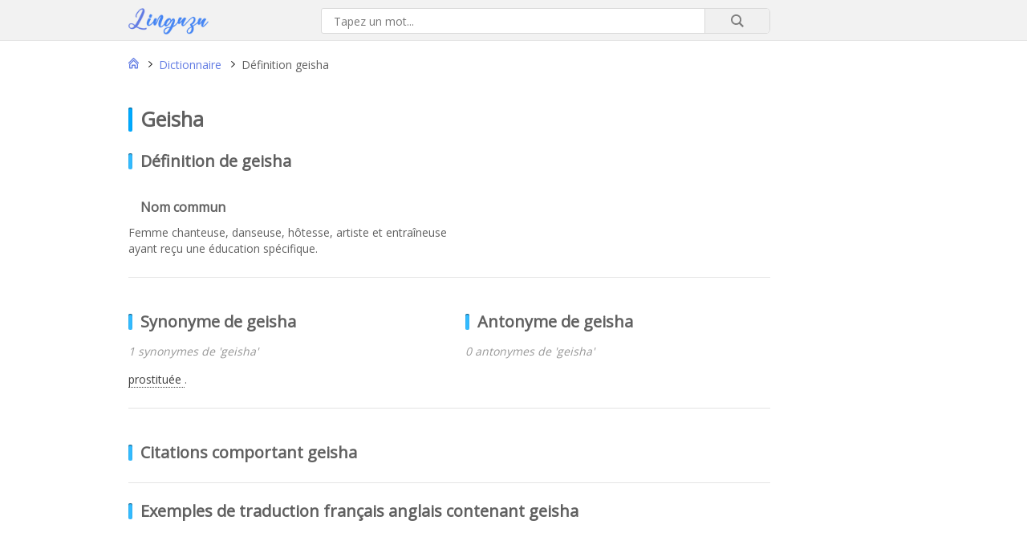

--- FILE ---
content_type: text/html; charset=UTF-8
request_url: https://linguzu.com/dictionnaire/definition/geisha/
body_size: 5482
content:
<!DOCTYPE html>
<html lang="fr-FR">
  <head><style>img.lazy{min-height:1px}</style><link rel="preload" href="https://linguzu.com/wp-content/plugins/w3-total-cache/pub/js/lazyload.min.js" as="script">

<title>Geisha : définition, synonymes, antonymes, traduction</title>
<meta name="description" content="Geisha: nom commun, définition dans le dictionnaire français,  synonymes,  antonymes, citations, et exemples de traduction en Anglais." />
<meta name="keywords" content="geisha, nom commun, dictionnaire, définition geisha, synonyme geisha, antonyme geisha, expression geisha, citation geisha, exemple geisha, traduction geisha" />

<meta property="og:title" content="Geisha : définition, synonymes, antonymes, traduction" />
<meta property="og:type" content="website" />
<meta property="og:url" content="https://linguzu.com" />
<meta property="og:image" content="https://linguzu.com/wp-content/themes/synotheme/images/facebook-logo.png" />
<meta property="og:description" content="Geisha: nom commun, définition dans le dictionnaire français,  synonymes,  antonymes, citations, et exemples de traduction en Anglais." />
<meta property="og:locale" content="fr_FR" />
<meta property="og:site_name" content="Linguzu.com" />

<meta name="twitter:card" content="summary_large_image">
<meta name="twitter:site" content="@linguzu">
<meta name="twitter:title" content="Geisha : définition, synonymes, antonymes, traduction">
<meta name="twitter:description" content="Geisha: nom commun, définition dans le dictionnaire français,  synonymes,  antonymes, citations, et exemples de traduction en Anglais.">
<meta name="twitter:image" content="https://linguzu.com/wp-content/themes/synotheme/images/twitter-large.jpg">



<meta name="viewport" content="width=device-width,minimum-scale=1,initial-scale=1">


<link rel="stylesheet" href="https://linguzu.com/wp-content/cache/minify/3bc1a.css" media="all" />



<link rel="canonical" href="https://linguzu.com/dictionnaire/definition/geisha/" />
<link rel="alternate" type="application/json+oembed" href="https://linguzu.com/wp-json/oembed/1.0/embed?url=https%3A%2F%2Flinguzu.com%2Fdictionnaire%2Fdefinition%2Fgeisha%2F" />
<link rel="alternate" type="text/xml+oembed" href="https://linguzu.com/wp-json/oembed/1.0/embed?url=https%3A%2F%2Flinguzu.com%2Fdictionnaire%2Fdefinition%2Fgeisha%2F&#038;format=xml" />
                <link href='//fonts.googleapis.com/css?family=Open+Sans' rel='stylesheet' type='text/css'>
                            <script type="text/javascript">
                if ( typeof _ASL !== "undefined" && _ASL !== null && typeof _ASL.initialize !== "undefined" )
                    _ASL.initialize();
            </script>
            <link rel="icon" href="https://linguzu.com/wp-content/uploads/2020/05/cropped-favicon-32x32.png" sizes="32x32" />
<link rel="icon" href="https://linguzu.com/wp-content/uploads/2020/05/cropped-favicon-192x192.png" sizes="192x192" />
<link rel="apple-touch-icon" href="https://linguzu.com/wp-content/uploads/2020/05/cropped-favicon-180x180.png" />
<meta name="msapplication-TileImage" content="https://linguzu.com/wp-content/uploads/2020/05/cropped-favicon-270x270.png" />

<script data-ad-client="ca-pub-3502933076848701" async src="https://pagead2.googlesyndication.com/pagead/js/adsbygoogle.js"></script>

</head>
<body class="post-template-default single single-post postid-38555 single-format-standard"><div class="container">
<header class="topbar">
	<div class="row">
		<div class="col1">
		</div>
		<div class="col2">
			<div class="row">
				<div class="col4">
					<a href="https://linguzu.com" rel="nofollow"><img src="data:image/svg+xml,%3Csvg%20xmlns='http://www.w3.org/2000/svg'%20viewBox='0%200%201%201'%3E%3C/svg%3E" data-src="https://linguzu.com/wp-content/themes/synotheme/images/logo.png" class="logo lazy" alt="Linguzu dictionnaire de la langue française en ligne"></a>
				</div>
				<div class="col5">
					  <div id='ajaxsearchlite1' class="wpdreams_asl_container asl_w asl_m asl_m_1">
<div class="probox">

    
    <div class='promagnifier'>
                <div class='innericon'>
            <svg version="1.1" xmlns="http://www.w3.org/2000/svg" xmlns:xlink="http://www.w3.org/1999/xlink" x="0px" y="0px" width="512px" height="512px" viewBox="0 0 512 512" enable-background="new 0 0 512 512" xml:space="preserve">
                <path id="magnifier-2-icon" d="M460.355,421.59L353.844,315.078c20.041-27.553,31.885-61.437,31.885-98.037
                    C385.729,124.934,310.793,50,218.686,50C126.58,50,51.645,124.934,51.645,217.041c0,92.106,74.936,167.041,167.041,167.041
                    c34.912,0,67.352-10.773,94.184-29.158L419.945,462L460.355,421.59z M100.631,217.041c0-65.096,52.959-118.056,118.055-118.056
                    c65.098,0,118.057,52.959,118.057,118.056c0,65.096-52.959,118.056-118.057,118.056C153.59,335.097,100.631,282.137,100.631,217.041
                    z"/>
            </svg>
        </div>
    </div>

    
    
    <div class='prosettings' style='display:none;' data-opened=0>
                <div class='innericon'>
            <svg version="1.1" xmlns="http://www.w3.org/2000/svg" xmlns:xlink="http://www.w3.org/1999/xlink" x="0px" y="0px" width="512px" height="512px" viewBox="0 0 512 512" enable-background="new 0 0 512 512" xml:space="preserve">
                <polygon id="arrow-25-icon" transform = "rotate(90 256 256)" points="142.332,104.886 197.48,50 402.5,256 197.48,462 142.332,407.113 292.727,256 "/>
            </svg>
        </div>
    </div>

    
    
    <div class='proinput'>
        <form autocomplete="off" aria-label='Ajax search form'>
            <input aria-label='Search input' type='search' class='orig' name='phrase' placeholder='Tapez un mot...' value='' autocomplete="off"/>
            <input aria-label='Autocomplete input, do not use this' type='text' class='autocomplete' name='phrase' value='' autocomplete="off"/>
            <span class='loading'></span>
            <input type='submit' value="Start search" style='width:0; height: 0; visibility: hidden;'>
        </form>
    </div>

    
    
    <div class='proloading'>

        <div class="asl_loader"><div class="asl_loader-inner asl_simple-circle"></div></div>

            </div>

            <div class='proclose'>
            <svg version="1.1" xmlns="http://www.w3.org/2000/svg" xmlns:xlink="http://www.w3.org/1999/xlink" x="0px"
                 y="0px"
                 width="512px" height="512px" viewBox="0 0 512 512" enable-background="new 0 0 512 512"
                 xml:space="preserve">
            <polygon id="x-mark-icon"
                     points="438.393,374.595 319.757,255.977 438.378,137.348 374.595,73.607 255.995,192.225 137.375,73.622 73.607,137.352 192.246,255.983 73.622,374.625 137.352,438.393 256.002,319.734 374.652,438.378 "/>
        </svg>
        </div>
    
    
</div>
</div>


<div id='ajaxsearchlitesettings1' class="searchsettings wpdreams_asl_settings asl_w asl_s asl_s_1">
    <form name='options' autocomplete='off'>

        
                <fieldset class="asl_sett_scroll">
            <legend style="display: none;">Generic selectors</legend>
            <div class="asl_option_inner hiddend">
                <input type='hidden' name='qtranslate_lang' id='qtranslate_lang1'
                       value='0'/>
            </div>

	        
            
            <div class="asl_option">
                <div class="asl_option_inner">
                    <input type="checkbox" value="checked" id="set_exactonly1"
                           title="Exact matches only"
                           name="set_exactonly"  checked="checked"/>
                    <label for="set_exactonly1">Exact matches only</label>
                </div>
                <div class="asl_option_label">
                    Exact matches only                </div>
            </div>
            <div class="asl_option">
                <div class="asl_option_inner">
                    <input type="checkbox" value="None" id="set_intitle1"
                           title="Search in title"
                           name="set_intitle"  checked="checked"/>
                    <label for="set_intitle1">Search in title</label>
                </div>
                <div class="asl_option_label">
                    Search in title                </div>
            </div>
            <div class="asl_option hiddend">
                <div class="asl_option_inner">
                    <input type="checkbox" value="None" id="set_incontent1"
                           title="Search in content"
                           name="set_incontent"  checked="checked"/>
                    <label for="set_incontent1">Search in content</label>
                </div>
                <div class="asl_option_label">
                    Search in content                </div>
            </div>
            <div class="asl_option_inner hiddend">
                <input type="checkbox" value="None" id="set_inexcerpt1"
                       title="Search in excerpt"
                       name="set_inexcerpt"  checked="checked"/>
                <label for="set_inexcerpt1">Search in excerpt</label>
            </div>

            <div class="asl_option hiddend">
                <div class="asl_option_inner">
                    <input type="checkbox" value="None" id="set_inposts1"
                           title="Search in posts"
                           name="set_inposts"  checked="checked"/>
                    <label for="set_inposts1">Search in posts</label>
                </div>
                <div class="asl_option_label">
                    Search in posts                </div>
            </div>
            <div class="asl_option hiddend">
                <div class="asl_option_inner">
                    <input type="checkbox" value="None" id="set_inpages1"
                           title="Search in pages"
                           name="set_inpages" />
                    <label for="set_inpages1">Search in pages</label>
                </div>
                <div class="asl_option_label">
                    Search in pages                </div>
            </div>
                    </fieldset>
                    </form>
</div>

<div id='ajaxsearchliteres1' class='vertical wpdreams_asl_results asl_w asl_r asl_r_1'>

    
    <div class="results">

        
            <div class="resdrg">
            </div>

        
    </div>

    
    
</div>

    <div id="asl_hidden_data">
        <svg style="position:absolute" height="0" width="0">
            <filter id="aslblur">
                <feGaussianBlur in="SourceGraphic" stdDeviation="4"/>
            </filter>
        </svg>
        <svg style="position:absolute" height="0" width="0">
            <filter id="no_aslblur"></filter>
        </svg>

    </div>

<div class="asl_init_data wpdreams_asl_data_ct" style="display:none !important;" id="asl_init_id_1" data-asldata="[base64]/cz17cGhyYXNlfSIsCiAgICAib3ZlcnJpZGV3cGRlZmF1bHQiOiAwLAogICAgIm92ZXJyaWRlX21ldGhvZCI6ICJnZXQiCn0K"></div>
				</div>
			</div>
		</div>
		<div class="col3">
		</div>
	</div>
</header><main>
	<div class="row">
		<div class="col1">
					</div>
		<div class="col2">
			<nav class="row">
				<div class="breadcrumb"><div id="breadcrumb" itemscope itemtype="https://schema.org/BreadcrumbList"><div itemprop="itemListElement" itemscope
          itemtype="https://schema.org/ListItem"><a class="home" itemprop="item" href="https://linguzu.com"><span itemprop="name">Acceuil</span></a> <i class="separation"></i> <meta itemprop="position" content="1" /></div><div itemprop="itemListElement" itemscope
          itemtype="https://schema.org/ListItem"><a itemprop="item" href="https://linguzu.com/dictionnaire/"><span itemprop="name">Dictionnaire</span></a> <i class="separation"></i> <meta itemprop="position" content="2" /></div><div itemprop="itemListElement" itemscope
          itemtype="https://schema.org/ListItem"><span itemprop="name">Définition geisha</span><meta itemprop="position" content="3" /></div></div></div>
			</nav>


			<article itemscope itemtype="http://schema.org/DefinedTerm">



			<h1 itemprop="name">geisha</h1>


			
			<link itemprop="url" href="https://linguzu.com/dictionnaire/definition/geisha/"/>




				


<section class="separation-sections" itemprop="description">
	<h2>Définition de geisha</h2>

	
		<div class="row grid">
									<div>
					<h3>Nom commun</h3>
					<p>Femme chanteuse, danseuse, hôtesse, artiste et entraîneuse ayant reçu une éducation spécifique.</p>
				</div>
							
		</div>
	</section>

	<section class="separation-sections synonyme">
		<div class="row grid">
		<div>
		<h2>Synonyme de geisha</h2>
				<p><i class="under-title">1 synonymes de 'geisha'</i></p>
		<p>
													<a href="https://linguzu.com/dictionnaire/definition/prostituee/">
				prostituée				</a>

			.		</p>
		</div>
		<div>
		<h2>Antonyme de geisha</h2>
				<p><i class="under-title">0 antonymes de 'geisha'</i></p>
		<p>
					</p>
		</div>
	</div>
</section>
<section class="separation-sections">
	<div class="row grid-flex">
		<div>
			<h2>Citations comportant geisha</h2>
											</div>
	</div>
</section>
<section class="traduction">
	<h2 class="exemples">Exemples de traduction français anglais contenant geisha</h2>
	<div class="row grid">
											
	</div>
	<div class="row">
			</div>
</section>
			</article>



		</div>
		<div class="col3">
					</div>
	</div>
</main>
<footer id="footer" class="footerbar">
<div class="row">
	<div class="col1">		 
	</div>
	<div class="col2">		
		<div class="row">			
			<div class="col8">
				<nav>
					<div class="menu-footer-menu-container"><ul id="menu-footer-menu" class="footer-navigation"><li id="menu-item-132527" class="menu-item menu-item-type-post_type menu-item-object-page menu-item-132527"><a href="https://linguzu.com/a-propos-du-linguzu/">À propos de Linguzu</a></li>
<li id="menu-item-132701" class="menu-item menu-item-type-custom menu-item-object-custom menu-item-132701"><a href="https://linguzu.com/blog/">Blog</a></li>
<li id="menu-item-132526" class="menu-item menu-item-type-post_type menu-item-object-page menu-item-132526"><a href="https://linguzu.com/declaration-de-confidentialite/">Politique de confidentialité</a></li>
<li id="menu-item-132581" class="menu-item menu-item-type-post_type menu-item-object-page menu-item-132581"><a href="https://linguzu.com/politique-de-cookie/">Politique de cookie</a></li>
<li id="menu-item-132524" class="menu-item menu-item-type-post_type menu-item-object-page menu-item-132524"><a href="https://linguzu.com/contact/">Contact</a></li>
</ul></div>				</nav>
			</div>
			<div class="col9">
				<div class="reseaux">
					<a class="social twitter" target="_blank" href="https://twitter.com/linguzu" rel="noopener"></a>
					<a class="social facebook" target="_blank" href="http://www.facebook.com/Linguzu1" rel="noopener"></a>
					<a class="social linkedin" target="_blank" href="https://www.linkedin.com/company/linguzu/" rel="noopener"></a>
				</div>
			</div>
		</div>
		<div class="row">	
			<div class="copyright">
				© 2020. Linguzu.com
			</div>
		</div>
	<div class="col3">
	</div>
</div>
</footer>
</div>

<script src="https://linguzu.com/wp-content/cache/minify/a9a82.js"></script>

<script type='text/javascript'>
/* <![CDATA[ */
var ajaxsearchlite = {"ajaxurl":"https:\/\/linguzu.com\/wp-admin\/admin-ajax.php","backend_ajaxurl":"https:\/\/linguzu.com\/wp-admin\/admin-ajax.php","js_scope":"jQuery"};
var ASL = {"ajaxurl":"https:\/\/linguzu.com\/wp-admin\/admin-ajax.php","backend_ajaxurl":"https:\/\/linguzu.com\/wp-admin\/admin-ajax.php","js_scope":"jQuery","detect_ajax":"0","scrollbar":"1","js_retain_popstate":"0","version":"4738","fix_duplicates":"1"};
/* ]]> */
</script>
<script src="https://linguzu.com/wp-content/cache/minify/1beeb.js"></script>

<!-- Global site tag (gtag.js) - Google Analytics -->
<script async src="https://www.googletagmanager.com/gtag/js?id=UA-167450753-1"></script>
<script>
 window.dataLayer = window.dataLayer || [];
 function gtag(){dataLayer.push(arguments);}
 gtag('js', new Date());

 gtag('config', 'UA-167450753-1');
</script>
<script>window.w3tc_lazyload=1,window.lazyLoadOptions={elements_selector:".lazy",callback_loaded:function(t){var e;try{e=new CustomEvent("w3tc_lazyload_loaded",{detail:{e:t}})}catch(a){(e=document.createEvent("CustomEvent")).initCustomEvent("w3tc_lazyload_loaded",!1,!1,{e:t})}window.dispatchEvent(e)}}</script><script async src="https://linguzu.com/wp-content/cache/minify/1615d.js"></script>
</body>
</html>
<!--
Performance optimized by W3 Total Cache. Learn more: https://www.boldgrid.com/w3-total-cache/

Object Caching 26/45 objects using disk
Page Caching using disk: enhanced 
Content Delivery Network via N/A
Lazy Loading
Minified using disk
Database Caching 3/22 queries in 1.525 seconds using disk

Served from: linguzu.com @ 2026-01-21 03:11:59 by W3 Total Cache
-->

--- FILE ---
content_type: text/html; charset=utf-8
request_url: https://www.google.com/recaptcha/api2/aframe
body_size: 268
content:
<!DOCTYPE HTML><html><head><meta http-equiv="content-type" content="text/html; charset=UTF-8"></head><body><script nonce="oEtaiOTjG3qXGHwwYHkfMw">/** Anti-fraud and anti-abuse applications only. See google.com/recaptcha */ try{var clients={'sodar':'https://pagead2.googlesyndication.com/pagead/sodar?'};window.addEventListener("message",function(a){try{if(a.source===window.parent){var b=JSON.parse(a.data);var c=clients[b['id']];if(c){var d=document.createElement('img');d.src=c+b['params']+'&rc='+(localStorage.getItem("rc::a")?sessionStorage.getItem("rc::b"):"");window.document.body.appendChild(d);sessionStorage.setItem("rc::e",parseInt(sessionStorage.getItem("rc::e")||0)+1);localStorage.setItem("rc::h",'1768965122023');}}}catch(b){}});window.parent.postMessage("_grecaptcha_ready", "*");}catch(b){}</script></body></html>